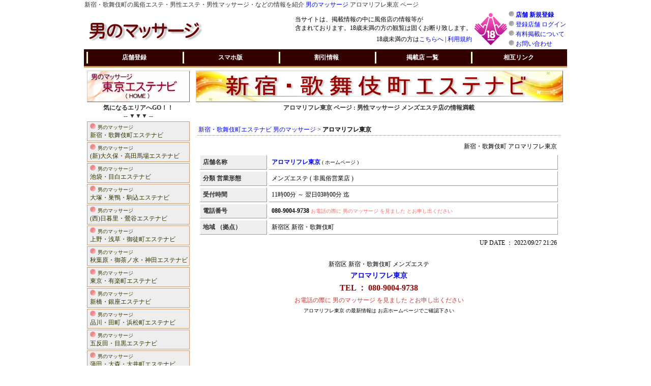

--- FILE ---
content_type: text/html
request_url: http://shinjuku.mens-aesthe.com/shop/?mode=view&snum=27410
body_size: 8489
content:
<!DOCTYPE html PUBLIC "-//W3C//DTD XHTML 1.0 Transitional//EN">
<HTML lang="ja">
<HEAD>
<META http-equiv="Content-Type" content="text/html; charset=Shift_JIS">
<META http-equiv="Content-Style-Type" content="text/css">
<TITLE>アロマリフレ東京 - 新宿・歌舞伎町エステナビ 男のマッサージ</TITLE>
<meta name="keywords" content="新宿・歌舞伎町,男性,エステ,マッサージ,アロマリフレ東京">
<meta name="description" content="アロマリフレ東京 ページ。新宿・歌舞伎町の男性向けマッサージ・エステの店お店紹介サイト。新宿・歌舞伎町エステナビ 男のマッサージ。">
<LINK href="http://www.mens-aesthe.com/setting/design.css" rel="stylesheet" type="text/css">
<link rel="alternate" media="handheld" href="http://www.mens-aesthe.com/mobile/">
<link rel="icon" href="http://www.mens-aesthe.com/img/favicon.ico" type="image/x-icon">
<link rel="Shortcut Icon" type="image/x-icon" href="http://www.mens-aesthe.com/img/favicon.ico">
<SCRIPT language=JavaScript src="http://www.mens-aesthe.com/setting/technical.js"></SCRIPT>
</HEAD>
<BODY><center>
<DIV class="default">
<h1>新宿・歌舞伎町の風俗エステ・男性エステ・男性マッサージ・などの情報を紹介 <A href="http://www.mens-aesthe.com/">男のマッサージ</A> アロマリフレ東京 ページ</h1>
<TABLE width="950" cellpadding="0" cellspacing="0">
<TR>
<TD width="100%"><A href="http://www.mens-aesthe.com/"><IMG src="http://www.mens-aesthe.com/img/kanban.gif" alt="男のマッサージ"></A></TD>
<TD nowrap><p class="kin18">当サイトは、掲載情報の中に風俗店の情報等が<BR>含まれております。18歳未満の方の観覧は固くお断り致します。</p><p class="right12">18歳未満の方は<A href="http://www.yahoo.co.jp/">こちらへ</A> | <A href="http://www.mens-aesthe.com/rule/">利用規約</A></p></TD>
<TD><IMG src="http://www.mens-aesthe.com/img/18kin.gif"></TD>
<TD nowrap><p class="p12_02_n"><IMG src="http://www.mens-aesthe.com/img/point3.png"> <A href="http://www.mens-aesthe.com/regist/"><B>店舗 新規登録</B></A></p>
<p class="p12_02_n"><IMG src="http://www.mens-aesthe.com/img/point3.png"> <A href="http://www.mens-aesthe.com/login/">登録店舗 ログイン</A></p>
<p class="p12_02_n"><IMG src="http://www.mens-aesthe.com/img/point3.png"> <A href="http://www.mens-aesthe.com/pr/">有料掲載について</A></p>
<p class="p12_02_n"><IMG src="http://www.mens-aesthe.com/img/point3.png"> <A href="http://www.mens-aesthe.com/inquiry/">お問い合わせ</A></p></TD>
</TR>
</TABLE>
<TABLE width="950" cellpadding="0" cellspacing="5" bgcolor="#330000" class="menu_table">
<TR>
<TD width="158" class="menu1"><A href="http://www.mens-aesthe.com/regist/">店舗登録</A></TD>
<TD width="158" class="menu1"><A href="../sp/">スマホ版</A></TD>
<TD width="158" class="menu1"><A href="../discount/">割引情報</A></TD>
<TD width="158" class="menu1"><A href="../shop/">掲載店 一覧</A></TD>
<TD width="158" class="menu1"><A href="http://www.mens-aesthe.com/link/">相互リンク</A></TD>
</TR>
</TABLE>
<DIV class="tr_box">
<DIV class="main_box_left">
<A href="http://www.mens-aesthe.com/"><IMG src="http://www.mens-aesthe.com/img/home.gif" class="menu_box" alt="男のマッサージ"></A>
<p class="p12_03_center_b">気になるエリアへGO！！<BR>-- ▼▼▼ --</p>
<OL id="space0" class="menu2">
<LI class="menu_box1"><A href="http://shinjuku.mens-aesthe.com/"><IMG src="http://www.mens-aesthe.com/img/point1.png"> <span>男のマッサージ</span><BR>新宿・歌舞伎町エステナビ</A></LI>
<LI class="menu_box1"><A href="http://ookubo.mens-aesthe.com/"><IMG src="http://www.mens-aesthe.com/img/point1.png"> <span>男のマッサージ</span><BR>(新)大久保・高田馬場エステナビ</A></LI>
<LI class="menu_box1"><A href="http://ikebukuro.mens-aesthe.com/"><IMG src="http://www.mens-aesthe.com/img/point1.png"> <span>男のマッサージ</span><BR>池袋・目白エステナビ</A></LI>
<LI class="menu_box1"><A href="http://ootsuka.mens-aesthe.com/"><IMG src="http://www.mens-aesthe.com/img/point1.png"> <span>男のマッサージ</span><BR>大塚・巣鴨・駒込エステナビ</A></LI>
<LI class="menu_box1"><A href="http://nippori.mens-aesthe.com/"><IMG src="http://www.mens-aesthe.com/img/point1.png"> <span>男のマッサージ</span><BR>(西)日暮里・鶯谷エステナビ</A></LI>
<LI class="menu_box1"><A href="http://ueno.mens-aesthe.com/"><IMG src="http://www.mens-aesthe.com/img/point1.png"> <span>男のマッサージ</span><BR>上野・浅草・御徒町エステナビ</A></LI>
<LI class="menu_box1"><A href="http://akihabara.mens-aesthe.com/"><IMG src="http://www.mens-aesthe.com/img/point1.png"> <span>男のマッサージ</span><BR>秋葉原・御茶ノ水・神田エステナビ</A></LI>
<LI class="menu_box1"><A href="http://yuurakucho.mens-aesthe.com/"><IMG src="http://www.mens-aesthe.com/img/point1.png"> <span>男のマッサージ</span><BR>東京・有楽町エステナビ</A></LI>
<LI class="menu_box1"><A href="http://shinbashi.mens-aesthe.com/"><IMG src="http://www.mens-aesthe.com/img/point1.png"> <span>男のマッサージ</span><BR>新橋・銀座エステナビ</A></LI>
<LI class="menu_box1"><A href="http://shinagawa.mens-aesthe.com/"><IMG src="http://www.mens-aesthe.com/img/point1.png"> <span>男のマッサージ</span><BR>品川・田町・浜松町エステナビ</A></LI>
<LI class="menu_box1"><A href="http://gotanda.mens-aesthe.com/"><IMG src="http://www.mens-aesthe.com/img/point1.png"> <span>男のマッサージ</span><BR>五反田・目黒エステナビ</A></LI>
<LI class="menu_box1"><A href="http://kamata.mens-aesthe.com/"><IMG src="http://www.mens-aesthe.com/img/point1.png"> <span>男のマッサージ</span><BR>蒲田・大森・大井町エステナビ</A></LI>
<LI class="menu_box1"><A href="http://ebisu.mens-aesthe.com/"><IMG src="http://www.mens-aesthe.com/img/point1.png"> <span>男のマッサージ</span><BR>恵比寿・中目黒エステナビ</A></LI>
<LI class="menu_box1"><A href="http://shibuya.mens-aesthe.com/"><IMG src="http://www.mens-aesthe.com/img/point1.png"> <span>男のマッサージ</span><BR>渋谷・代々木・原宿エステナビ</A></LI>
<LI class="menu_box1"><A href="http://yotsuya.mens-aesthe.com/"><IMG src="http://www.mens-aesthe.com/img/point1.png"> <span>男のマッサージ</span><BR>四谷・飯田橋・市ヶ谷エステナビ</A></LI>
<LI class="menu_box1"><A href="http://roppongi.mens-aesthe.com/"><IMG src="http://www.mens-aesthe.com/img/point1.png"> <span>男のマッサージ</span><BR>六本木・赤坂・麻布エステナビ</A></LI>
<LI class="menu_box1"><A href="http://kinshicho.mens-aesthe.com/"><IMG src="http://www.mens-aesthe.com/img/point1.png"> <span>男のマッサージ</span><BR>錦糸町・亀戸・小岩エステナビ</A></LI>
<LI class="menu_box1"><A href="http://nerima.mens-aesthe.com/"><IMG src="http://www.mens-aesthe.com/img/point1.png"> <span>男のマッサージ</span><BR>練馬・下赤塚エステナビ</A></LI>
<LI class="menu_box1"><A href="http://other23.mens-aesthe.com/"><IMG src="http://www.mens-aesthe.com/img/point1.png"> <span>男のマッサージ</span><BR>東京23区外エステナビ</A></LI>
</OL>
</DIV>
<DIV class="main_box_work">
<A href="../"><IMG src="http://www.mens-aesthe.com/img/area_bar01.jpg" class="menu_box"></A>
<p class="p12_03_center_b">アロマリフレ東京 ページ : 男性マッサージ メンズエステ店の情報満載</p>
<BR>
<p class="normal3_line1"><A href="../">新宿・歌舞伎町エステナビ 男のマッサージ</A> &gt; <B>アロマリフレ東京</B></p>
<DIV class="space5">
<p class="normal5_right">新宿・歌舞伎町 アロマリフレ東京</p><TABLE cellpadding="5" cellspacing="3">
<TR><TD class="form_box1">店舗名称</TD><TD class="form_box2"><A href="https://aroma-reflex.net/s/" target="_blank"><B>アロマリフレ東京</B></A> <small>( ホームページ )</small></TD></TR>
<TR><TD class="form_box1">分類 営業形態</TD><TD class="form_box2">メンズエステ ( 非風俗営業店 )</TD></TR>
<TR><TD class="form_box1">受付時間</TD><TD class="form_box2">11時00分 ～ 翌日03時00分 迄</TD></TR>
<TR><TD class="form_box1">電話番号</TD><TD class="form_box2"><B>080-9004-9738</B> <font color=#ff6666><small>お電話の際に 男のマッサージ を見ました とお申し出ください</small></font></TD></TR>
<TR><TD class="form_box1">地域 （拠点）</TD><TD class="form_box2">新宿区 新宿・歌舞伎町</TD></TR>
</TABLE>
<p class="normal5_right">UP DATE ： 2022/09/27 21:26</p>
<BR><center>
<p class="normal2">新宿区 新宿・歌舞伎町 メンズエステ</p>
<p class="bold5_big"><A href="https://aroma-reflex.net/s/" target="_blank">アロマリフレ東京</A></p>
<p class="bold5_big16">TEL ： 080-9004-9738</p>
<p class="normal5_brown">お電話の際に 男のマッサージ を見ました とお申し出ください</p>
<p class="small5">アロマリフレ東京 の最新情報は お店ホームページでご確認下さい</p>

</center><BR>
</DIV>
<BR></DIV></DIV>
<DIV class="clear"></DIV>
<HR>
<h4>Copyright &copy; <A href="http://www.mens-aesthe.com/">男のマッサージ</A> All rights reserved.</h4>
</DIV>
</center>
</BODY>
</HTML>


--- FILE ---
content_type: application/javascript
request_url: http://www.mens-aesthe.com/setting/technical.js
body_size: 3857
content:

<!--
if(document.images) {
 var imgs = new Array();
imgs[1] = new Image();  imgs[1].src = "";
imgs[2] = new Image();  imgs[2].src = "";
}
function chgimg(id, imgname) {
 if(document.images) {
  if(imgs[imgname]) {
    document.images[id].src = imgs[imgname].src;
  }
  else {
    document.images[id].src = imgname;
  }
 }
}
//-->


<!--
function pageBack(){
    history.back();
}
// -->


<!--
// お気に入りに登録する
url = 'http://www.mens-aesthe.com/'; // アドレス
name = '■ 男のマッサージ';         // 登録する時の名前
function bookMark() {
  window.external.addFavorite(url,name);
}
//-->



<!--
function selLink(){
    selurl=document.myform.mysel.options[document.myform.mysel.selectedIndex].value;
    if (selurl != "" )location.href=selurl;
}
//-->

<!--
function showPopup1 (e, msg) {
if(!document.getElementById) return;
var obj = document.getElementById("popup");
var x = e.clientX + scrollLeft();
var y = e.clientY + scrollTop();
obj.innerHTML = msg;
obj.style.left = (x+50) + "px";
obj.style.top = (y-220) + "px";
obj.style.visibility = "visible";
}
function closePopup1 () {
if(!document.getElementById) return;
var obj = document.getElementById("popup");
obj.style.visibility = "hidden";
}

function showPopup2 (e, msg) {
if(!document.getElementById) return;
var obj = document.getElementById("popup");
var x = e.clientX + scrollLeft();
var y = e.clientY + scrollTop();
obj.innerHTML = msg;
obj.style.left = (x-290) + "px";
obj.style.top = (y-290) + "px";
obj.style.visibility = "visible";
}
function closePopup2 () {
if(!document.getElementById) return;
var obj = document.getElementById("popup");
obj.style.visibility = "hidden";
}

function showPopup3 (e, msg) {
if(!document.getElementById) return;
var obj = document.getElementById("popup");
var x = e.clientX + scrollLeft();
var y = e.clientY + scrollTop();
obj.innerHTML = msg;
obj.style.left = (x-125) + "px";
obj.style.top = (y-110) + "px";
obj.style.visibility = "visible";
}
function closePopup3 () {
if(!document.getElementById) return;
var obj = document.getElementById("popup");
obj.style.visibility = "hidden";
}

function showPopup4 (e, msg) {
if(!document.getElementById) return;
var obj = document.getElementById("popup");
var x = e.clientX + scrollLeft();
var y = e.clientY + scrollTop();
obj.innerHTML = msg;
obj.style.left = (x-205) + "px";
obj.style.top = (y-160) + "px";
obj.style.visibility = "visible";
}
function closePopup4 () {
if(!document.getElementById) return;
var obj = document.getElementById("popup");
obj.style.visibility = "hidden";
}

function showPopup5 (e, msg) {
if(!document.getElementById) return;
var obj = document.getElementById("popup");
var x = e.clientX + scrollLeft();
var y = e.clientY + scrollTop();
obj.innerHTML = msg;
obj.style.left = (x-205) + "px";
obj.style.top = (y-230) + "px";
obj.style.visibility = "visible";
}
function closePopup5 () {
if(!document.getElementById) return;
var obj = document.getElementById("popup");
obj.style.visibility = "hidden";
}

function scrollLeft () {
if(window.pageXOffset)
return window.pageXOffset;
if(document.compatMode == "CSS1Compat")
return document.body.parentNode.scrollLeft;
if(document.body.scrollLeft)
return document.body.scrollLeft;
return 0;
}
function scrollTop () {
if(window.pageYOffset)
return window.pageYOffset;
if(document.compatMode == "CSS1Compat")
return document.body.parentNode.scrollTop;
if(document.body.scrollTop)
return document.body.scrollTop;
return 0;
}
//-->


<!--
var CYA=1
function HantenC(InTA) {
var copyTP=eval("document."+InTA)
copyTP.focus()
copyTP.select()
if (document.all&&CYA==1){
therange=copyTP.createTextRange()
therange.execCommand("Copy")
window.status="クリックコピー"
setTimeout("window.status=''",1800)
}}
//-->



<!--
var saveTr;
function setBg(rd) {
if(saveTr) saveTr.bgColor="white";
saveTr=rd.parentNode;
saveTr.bgColor="#ffff99"
}
//-->
